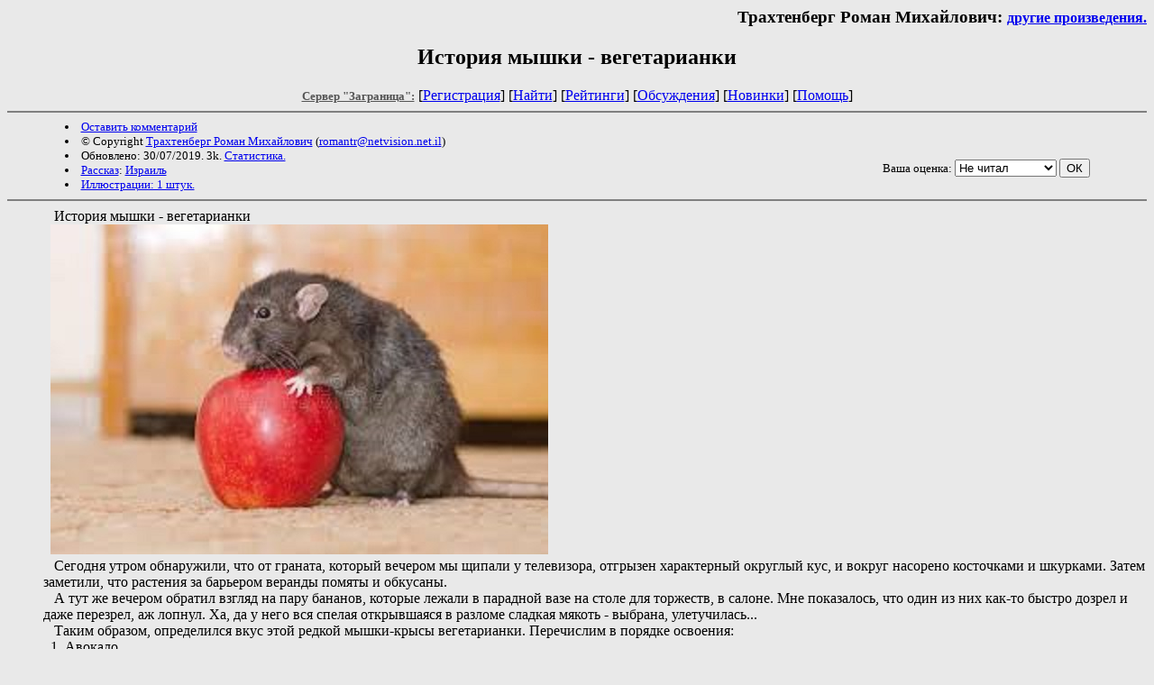

--- FILE ---
content_type: text/html; charset=windows-1251
request_url: http://world.lib.ru/t/trahtenberg_r_m/gorodaigody-142.shtml
body_size: 3760
content:
<html>
<head>
	<title>История мышки - вегетарианки</title>
</head>

<body bgcolor="#E9E9E9">
<div align="right"><h3>
Трахтенберг Роман Михайлович: <small><a href=/t/trahtenberg_r_m/>другие произведения.</a></small>
</h3></div>

<center><h2>История мышки - вегетарианки</h2>



<!------- Первый блок ссылок ------------->



<nobr>
<a href=/><font color="#555555" size=-1><b>Сервер "Заграница":</b></font></a>


[<A HREF="/cgi-bin/login">Регистрация</A>]
 

[<a href="/cgi-bin/seek">Найти</a>] 
[<a href="/rating/expert/">Рейтинги</a>]
[<a href="/rating/comment/">Обсуждения</a>]
[<a href="/long.shtml">Новинки</a>]
[<A HREF="/r/redaktor/">Помощь</A>]
</nobr>


<hr size="2" noshade>



<table width=90% border=0 cellpadding=0 cellspacing=0><tr>

<td>
 <font size="-1">
<li><A HREF="/cgi-bin/comment?COMMENT=t/trahtenberg_r_m/gorodaigody-142">Оставить комментарий</A>
<li>&copy; Copyright <a href="http://world.lib.ru/t/trahtenberg_r_m/">Трахтенберг Роман Михайлович</a>
 (<a href="&#109&#97&#105&#108&#116&#111&#58&#114&#111&#109&#97&#110&#116&#114&#64&#110&#101&#116&#118&#105&#115&#105&#111&#110&#46&#110&#101&#116&#46&#105&#108">&#114&#111&#109&#97&#110&#116&#114&#64&#110&#101&#116&#118&#105&#115&#105&#111&#110&#46&#110&#101&#116&#46&#105&#108</a>) 
<li>Обновлено: 30/07/2019. 3k. <a href=stat.shtml#gorodaigody-142>Статистика.</a></div>
<li><a href=/type/index_type_6-1.shtml>Рассказ</a>: <a href="/country/index_country_33-1.shtml">Израиль</a>
<li><a href=/img/t/trahtenberg_r_m/gorodaigody-142/index.shtml>Иллюстрации: 1 штук.</a>
</td>
<td valign=top>
<!-- 1
 <form action="/cgi-bin/la" method=POST>
  <input type=hidden name=FILE value=gorodaigody-142 >
  <input type=hidden name=DIR value=t/trahtenberg_r_m >  
  <input type=submit name=submit value=LingvoAnalyse>
 </form>
1  --> 
 
</td>
<td valign=bottom align=right>
<form action="/cgi-bin/votecounter" method=POST>
<input type=hidden name=FILE value=gorodaigody-142 >
<input type=hidden name=DIR value=t/trahtenberg_r_m >
 <!-- 1 

Оценка: <b><a href=/cgi-bin/vote_show?DIR=t/trahtenberg_r_m&FILE=gorodaigody-142>*</a></b>

 1 -->
&nbsp;<font size="-1">Ваша оценка: <select name=BALL><br>
<option value="10">шедевр</option>
<option value="9">замечательно</option>
<option value="8">очень хорошо</option>
<option value="7">хорошо</option>
<option value="6">нормально</option>
<option value="0" selected>Не читал</option>
<option value="5">терпимо</option>
<option value="4">посредственно</option>
<option value="3">плохо</option>
<option value="2">очень плохо</option>
<option value="1">не читать</option>
</select>
<input type=submit name="OK" value="ОК"></font>
</form>
</td></tr>

<td valign=top colspan=2>
 <font color="#555555">
 </font>
</td>
</tr></table>

</center>

<hr align="CENTER" size="2" noshade>
<dd>&nbsp;&nbsp;       История мышки - вегетарианки 
<dd>&nbsp;&nbsp;<img src="/img/t/trahtenberg_r_m/gorodaigody-142/krysa2019sjablokom.jpg" alt=" []" height="366" width="552" >
<dd>&nbsp;&nbsp;    Сегодня утром обнаружили, что от граната, который вечером мы щипали у телевизора, отгрызен характерный округлый кус, и вокруг насорено косточками и шкурками. Затем заметили, что растения за барьером веранды помяты и обкусаны.
<dd>&nbsp;&nbsp;      А тут же вечером обратил взгляд на пару бананов, которые лежали в парадной вазе на столе для торжеств, в салоне. Мне показалось, что один из них как-то быстро дозрел и даже перезрел, аж лопнул. Ха, да у него вся спелая открывшаяся в разломе сладкая мякоть - выбрана, улетучилась... 
<dd>&nbsp;&nbsp;   Таким образом, определился вкус этой редкой мышки-крысы вегетарианки. Перечислим в порядке освоения:
<dd>&nbsp;&nbsp;1. Авокадо
<dd>&nbsp;&nbsp;2. Яблоки
<dd>   3. Орехи
<dd>&nbsp;&nbsp;4. Хурма
<dd>&nbsp;&nbsp;5. Мандарины
<dd>&nbsp;&nbsp;6. Гранат
<dd>&nbsp;&nbsp;7. Банан
<dd>&nbsp;&nbsp;   Что ещё бывает из фруктов? 
<dd>&nbsp;&nbsp;   Как полагается, обратились в Ирию. На стенде у входа в дом появилось официальное сообщение о проведенной санации. Уже с месяц назад. Дворовые кошки были, как всегда, приветливы и честно смотрели мне в глаза.
<dd>&nbsp;&nbsp;  Стало ясно, что в очередной вечер мы застанем её сидящей в салоне перед телевизором.
<dd>&nbsp;&nbsp;   Понял, в старую ржавую мышеловку она не пойдет. Купил новую, просторную и красивую за 25 шек.  На следующее утро обнаружил ловушку схлопнутой. Так, она сначала решила осмотреть устройство по верху!
<dd>&nbsp;&nbsp;   Зарядил снова. Через два дня случилось. На спелый кончик авокадо. Она оказалась настоящей крупной крыской. А хвост, прямо, как у динозавра.
<dd>&nbsp;&nbsp;   Как мне было поступить... Слишком велик был список её проступков. 
<dd>&nbsp;&nbsp; Авокадо нарушала? Неоднократно. Причем только спелые мягкие участки.
<dd>   Орехи, (забыл сначала)? Она их таскала и громко грызла ночами, а мы терпели, думали, что проделывает ход в стене. 
<dd>&nbsp;&nbsp; Яблоки прогрызала? Самые лучшие, выбранные на рынке и ожидавшие гостей в хрустальной  вазе. 
<dd>&nbsp;&nbsp; Хурму попортила? Чего вообще никто никак не ожидал. 
<dd>&nbsp;&nbsp; Мандарины? Утаскивала под шкаф, откуда вымели много огрызков и шкурок.
<dd>&nbsp;&nbsp; Гранаты и бананы?  -  Выше изложено.
<dd>
<dd>&nbsp;&nbsp;  Прокуроры вынесли решение, адвокаты промолчали...
<dd>  *   *   *
<dd>  Но что-то помешало мне привести приговор в исполнение.
<dd>  В отличие от других ночью она вела себя в мышеловке вежливо и тихо. Утром посмотрела на меня сквозь решетку так доверчиво. Решил выпустить её во дворе. Но при выходе из дверей нас встретили 5-6 кошек. Они с интересом взглянули на меня и на то, что было в моих руках. Нет, не годится, пойду на улицу. Но здесь непрерывно сновали машины, шли прохожие, и ситуация явно была не подходящей. Решил отойти в более спокойное место.  Короче, ушел за город до самого пардеса.  Здесь я открыл мышеловку и моя крыска спокойно вышла на волю и не спеша удалилась под апельсиновые деревья.<center>

<table width=600 border=0 cellpadding=0 cellspacing=0><tr>

<td width=350>
 <font size="-1">
<li><A HREF="/cgi-bin/comment?COMMENT=t/trahtenberg_r_m/gorodaigody-142">Оставить комментарий</A>
<li>&copy; Copyright <a href="http://world.lib.ru/t/trahtenberg_r_m/">Трахтенберг Роман Михайлович</a>
 (<a href="&#109&#97&#105&#108&#116&#111&#58&#114&#111&#109&#97&#110&#116&#114&#64&#110&#101&#116&#118&#105&#115&#105&#111&#110&#46&#110&#101&#116&#46&#105&#108">&#114&#111&#109&#97&#110&#116&#114&#64&#110&#101&#116&#118&#105&#115&#105&#111&#110&#46&#110&#101&#116&#46&#105&#108</a>) 
<li>Обновлено: 30/07/2019. 3k. <a href=stat.shtml#gorodaigody-142>Статистика.</a></div>
<li><a href=/type/index_type_6-1.shtml>Рассказ</a>: <a href="/country/index_country_33-1.shtml">Израиль</a>
</td>

<td width=250 valign=bottom align=right>

<form action="/cgi-bin/votecounter" method=POST>
<input type=hidden name=FILE value=gorodaigody-142 >
<input type=hidden name=DIR value=t/trahtenberg_r_m >
 <!-- 1 

Оценка: <b><a href=/cgi-bin/vote_show?DIR=t/trahtenberg_r_m&FILE=gorodaigody-142>*</a></b>

 1 -->

&nbsp;<font size="-1">Ваша оценка: <select name=BALL><br>
<option value="10">шедевр</option>
<option value="9">замечательно</option>
<option value="8">очень хорошо</option>
<option value="7">хорошо</option>
<option value="6">нормально</option>
<option value="0" selected>Не читал</option>
<option value="5">терпимо</option>
<option value="4">посредственно</option>
<option value="3">плохо</option>
<option value="2">очень плохо</option>
<option value="1">не читать</option>
</select>
<input type=submit name="OK" value="ОК"></font>
</form>
</td></tr>

<td valign=top colspan=2>
</td>
</tr></table>

</center>

<hr align="CENTER" size="2" noshade>


<center><i>
<a rel="nofollow"  href="http://samlib.ru/p/petrienko_p_w/">Связаться с программистом сайта</a>
</i>
<table border=0><tr><td>

<table border=1 cellspacing=0 cellpadding=0 align=left><tr><td>
<table cellspacing=0 cellpadding=0 border=0 width=88>
<tr bgcolor=#e9e9e9 align=center><td>
<a href=http://world.lib.ru/>
<font size=2 color=#000088 >
<b>"Заграница"</b></font></a>
</td></tr>
<tr bgcolor=#00aaff><td align=center>
<a href=http://world.lib.ru/>
<b><font size=2 color=white>
Путевые заметки
</font></b></a>
</td></tr></table>
</td></tr></table> Это наша кнопка

</td></tr></table>
<noindex><!--TopList COUNTER--><img height=1 width=1
src="http://top.list.ru/counter?id=426286"
alt=""><!--TopList COUNTER--></noindex><br>


<!-- sape.ru request: /t/trahtenberg_r_m/gorodaigody-142.shtml 3.138.33.188 -->
<table align=center width=90% border=0 cellspacing=10><td align=center><font size=-1>
<!-- sape.ru request begin [/t/trahtenberg_r_m/gorodaigody-142.shtml/3.138.33.188] -->
<script type="text/javascript">
<!--
var _acic={dataProvider:10};(function(){var e=document.createElement("script");e.type="text/javascript";e.async=true;e.src="https://www.acint.net/aci.js";var t=document.getElementsByTagName("script")[0];t.parentNode.insertBefore(e,t)})()
//-->
</script><!-- sape.ru request end --></font></table>



</center>

<p align="right"><p>
</body>
</html>